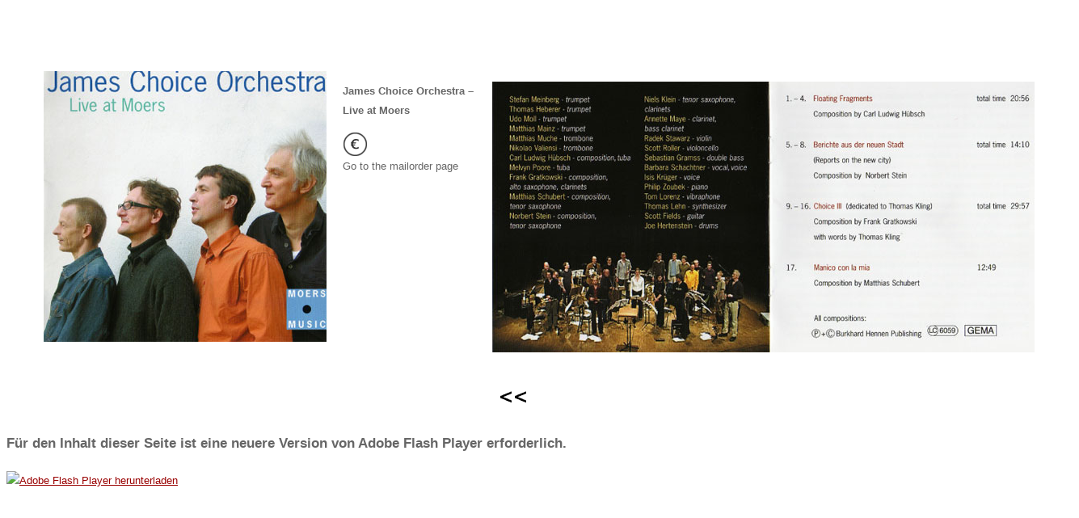

--- FILE ---
content_type: text/html
request_url: https://nurnichtnur.com/printreviews/huebsch-jameschoice.htm
body_size: 4235
content:
<!DOCTYPE HTML PUBLIC "-//W3C//DTD HTML 4.01 Transitional//EN"
"http://www.w3.org/TR/html4/loose.dtd">
<html>
<head>
<title>James Choice Orchestra, a Berslton release</title>
<meta http-equiv="Content-Type" content="text/html; charset=iso-8859-1">
<link rel="stylesheet" href="../styles/nnn.css">
<script language="javascript" type="text/javascript" src="../styles/nnn.js"></script>
<script src="../Scripts/swfobject_modified.js" type="text/javascript"></script>
</head>
<body bgcolor="#FFFFFF" onLoad="MM_preloadImages('../images/arrow_back_blue.gif');MM_swapImage('leerreview?navigation','','images/blinker.gif',0)" onUnload="MM_swapImage('leerreview?navigation','','images/blinkerleer.gif',0)">
<p>&nbsp;</p>
<p>&nbsp;</p>
<table width="1327" border="0" cellspacing="0" cellpadding="0">
  <tr valign="top">
    <td width="46">&nbsp;</td>
    <td width="350" class="image"><img src="images/huebsch-jameschoice-cover.jpg" alt="James Choice Orchestra &ndash; Live at Moers  - Cover" width="350" height="335"></td>
    <td width="20">&nbsp;</td>
    <td width="168"><p><strong>James Choice Orchestra   &ndash; Live at Moers </strong></p>
      <p class="image"><a href="../mailorder.htm#huebsch_james" onMouseOut="MM_swapImgRestore()" onMouseOver="MM_swapImage('mailorder','','../icons/icon_mailorder.gif',0)" onFocus="if(this.blur)this.blur()" target="_self"><img galleryimg="no" name="mailorder" border="0" src="../icons/icon_mailorder_static.gif" width="31" height="31"></a><br>
        Go to the mailorder page</p>
      <!--<p><a href="javascript:;" onMouseOut="MM_swapImgRestore()" onMouseOver="MM_swapImage('soundfiles','','../icons/icon_sound.gif')" onClick="MM_openBrWindow('../sound/fl_clh_jameschoice.htm','nnnsound','width=150,height=150')" onFocus="if(this.blur)this.blur()"><img galleryimg="no" name="soundfiles" border="0" src="../icons/icon_sound_static.gif" width="31" height="31"></a><br>
			Listen to a 45 second soundfile of this release (~700kB).</p>--></td>
    <td width="17">&nbsp;</td>
    <td width="676"><p><img galleryimg="no" src="images/huebsch-jameschoice-innen.jpg" width="676" height="335" alt="Back"></p></td>
    <td width="50">&nbsp;</td>
  </tr>
</table>
<table width="100%" border="0" cellspacing="0" cellpadding="0">
  <tr align="center">
    <td><a href="javascript:history.back();" onMouseOut="MM_swapImgRestore()" onMouseOver="MM_swapImage('arrow','','../images/arrow_back_blue.gif',1)" target="_self"><img galleryimg="no" name="arrow" border="0" src="../images/arrow_back_black.gif" width="43" height="43" alt="back" style="margin-top:20px"></a></td>
  </tr>
</table>
<p>
  <object classid="clsid:D27CDB6E-AE6D-11cf-96B8-444553540000" width="1" height="1" id="FlashID" title="sounds">
    <param name="movie" value="sounds/huebsch-jco.swf">
    <param name="quality" value="high">
    <param name="wmode" value="opaque">
    <param name="swfversion" value="6.0.65.0">
    <!-- Dieses param-Tag fordert Benutzer von Flash Player 6.0 r65 und höher auf, die aktuelle Version von Flash Player herunterzuladen. Wenn Sie nicht wünschen, dass die Benutzer diese Aufforderung sehen, löschen Sie dieses Tag. -->
    <param name="expressinstall" value="../Scripts/expressInstall.swf">
    <!-- Das nächste Objekt-Tag ist für Nicht-IE-Browser vorgesehen. Blenden Sie es daher mit IECC in IE aus. -->
    <!--[if !IE]>-->
    <object type="application/x-shockwave-flash" data="sounds/huebsch-jco.swf" width="1" height="1">
      <!--<![endif]-->
      <param name="quality" value="high">
      <param name="wmode" value="opaque">
      <param name="swfversion" value="6.0.65.0">
      <param name="expressinstall" value="../Scripts/expressInstall.swf">
      <!-- Im Browser wird für Benutzer von Flash Player 6.0 und älteren Versionen der folgende alternative Inhalt angezeigt. -->
      <div>
        <h4>F&uuml;r den Inhalt dieser Seite ist eine neuere Version von Adobe Flash Player erforderlich.</h4>
        <p><a href="http://www.adobe.com/go/getflashplayer"><img src="http://www.adobe.com/images/shared/download_buttons/get_flash_player.gif" alt="Adobe Flash Player herunterladen" width="112" height="33" /></a></p>
      </div>
      <!--[if !IE]>-->
    </object>
    <!--<![endif]-->
  </object>
</p>
<script type="text/javascript">
<!--
swfobject.registerObject("FlashID");
//-->
</script>
</body>
</html>


--- FILE ---
content_type: text/css
request_url: https://nurnichtnur.com/styles/nnn.css
body_size: 5572
content:
html { 
scrollbar-arrow-color : #cccccc ;  
scrollbar-face-color : #ffffff ;  
scrollbar-highlight-color : #cccccc;  
scrollbar-shadow-color : #cccccc ;  
scrollbar-track-color:#ffffff;
scrollbar-dark-shadow-color : #ffffff;
scrollbar-3d-light-color : #cccccc;
scrollbar-base-color : #cccccc;
} 




#agbs {
	position:fixed;
	bottom:0;
	width:700px;
	height:auto;
	left:50%;
	margin-left:-350px;
	background-color:#00c;
	color:white;
	padding:15px;
}

div.zoom img { float:right;
margin:0px 0px 5px 5px;
border:1px solid #fff }


.oje { display: none;}
td.topten {/*text-align:center;*/padding:25px 0 50px 0;}
td.toptenlinks {width:50px}
td.image {
	line-height : normal;
}
img.grayborder {border:1px solid #ccc;}
TD.available {
	line-height : 18pt;
}

td, body {
   line-height : 18pt; 
   font-family : Arial, Helvetica, sans-serif; 
   color : #666666;
   font-size : 10pt;
}

td.darkblue {
	background-color: #0000CC; text-align: center; font-weight: bold; color:#FFFFFF;
	}
	
/*a {display: block;}*/
a:link { color : #990000; text-decoration : underline;}
a:visited { color : #ff6666;}
a:hover { background-color : transparent; color : #ff6666;}
/* mouseover keine hand */
.nohand a:hover { cursor: e-resize;}

#abc a:link, #abc a:visited { color : #666666; text-decoration : underline;}
#abc a:hover, #abc active { color : #990000; text-decoration : underline;}

.rainbow {
 background: linear-gradient(to left, Red, Blue, Violet, Yellow, Orange, Deeppink, Cyan, Fuchsia);
}
.rainbow:hover {
 background: linear-gradient(to left, Whitesmoke, Gray, Whitesmoke, Black, Whitesmoke, Gray);
}

img a:hover {
	background-color: #fff;
	
}

.blueback {
   background-color : #99ccff; 
}

#eventdaten tr {
	background-color : #cccccc;
}
.grayback {
   background-color : #cccccc; 
}

.hoverobg { background-color : #FFFFFF; color : White; }

H4 {
	font-size : 13pt;
}


.chlie { font-size: 9px; color: #FFFFFF; font-family: Arial, Helvetica, sans-serif }

.blinky{
	text-decoration : blink;
}
.aktuell {color: #990000}
.aktuellevents {color: #990000 !important; background-color : #cccccc;}
.weissfett {color: #FFFFFF; font-weight: bold}
.linkohnefarbe {}
.linkohnefarbe A:link { color : #666666; text-decoration : none;}
.linkohnefarbe A:visited { color : #666666; text-decoration : none;}
.linkohnefarbe A:active { background-color : #cccccc; color : White; text-decoration : none;}
.linkohnefarbe A:hover { background-color : #cccccc; color : White; text-decoration : none;}

.da {display:fgbfbf;}
.weg {display: none;}
td.breite50Pixel {width:5%;vertical-align:top;}
td.breite100Pixel {width:10%;text-align:center;}
td.breite800Pixel {width:85%;}
.fett {font-weight:bold;}
.unfett {font-weight:normal;}
.rechtsautor {
	font-weight: bold;
	text-align: right;
	margin: 0;
}
#outNow {
	position:absolute;
	visibility:visible;
	left:628px;
	top:61px;
	width:62px;
	height:62px;
	z-index:1;
}
#outNow a {background-color:transparent;}
.weissgrund {background-color:#fff !important;}
.coverschatten {
	box-shadow:2px 2px 4px rgba(0,0,0,0.5);
}

.audio-berserk {
	border-radius:3px;
	width:300px;
	height:50px;
	margin-bottom:0px;
	background:rgba(255,255,255,0.5);
	background:transparent;
	/*background:red;*/
}
.berserk-box {
	background:rgba(255,255,255,1);
	border-radius:3px;
	border:1px solid rgba(255,0,0,0.5);
	width:325px;
	padding:20px 10px 0px;
	z-index:1000;
}
.mucken-box {
	background:rgba(255,255,255,1);
	border-radius:3px;
	border:1px solid rgba(255,0,0,0.5);
	width:325px;
	padding:20px 2px 0px 10px;
}
.mucken-box p img {
	/*margin:0 !important;*/
	width:270px;
	hight:auto;
	margin-bottom:10px;
	-webkit-box-shadow: 3px 3px 3px 0 rgba(0,0,0,0.3);
	box-shadow: 3px 3px 3px 0 rgba(0,0,0,0.3);
}
.berserk img:hover {
-webkit-animation: cssAnimation 0.5s 1 ease-in-out;
-moz-animation: cssAnimation 0.5s 1 ease-in-out;
-o-animation: cssAnimation 0.5s 1 ease-in-out;
}
.glitter-starter img {margin: 37px auto;}

       .zoomIn img:hover {
  -webkit-animation-name: zoomIn;
  animation-name: zoomIn;
  -webkit-animation-duration: 1s;
  animation-duration: 1s;
  -webkit-animation-fill-mode: both;
  animation-fill-mode: both;
  }
  @-webkit-keyframes zoomIn {
  0% {
  opacity: 0;
  -webkit-transform: scale3d(.3, .3, .3);
  transform: scale3d(.3, .3, .3);
  }
  50% {
  opacity: 1;
  }
  }
  @keyframes zoomIn {
  0% {
  opacity: 0;
  -webkit-transform: scale3d(.3, .3, .3);
  transform: scale3d(.3, .3, .3);
  }
  50% {
  opacity: 1;
  }
  } 


@-webkit-keyframes cssAnimation {
from { -webkit-transform: rotate(360deg) scale(1) skew(0deg) translate(0px); }
to { -webkit-transform: rotate(0deg) scale(1) skew(0deg) translate(0px); }
}
@-moz-keyframes cssAnimation {
from { -moz-transform: rotate(360deg) scale(1) skew(0deg) translate(0px); }
to { -moz-transform: rotate(0deg) scale(1) skew(0deg) translate(0px); }
}
@-o-keyframes cssAnimation {
from { -o-transform: rotate(360deg) scale(1) skew(0deg) translate(0px); }
to { -o-transform: rotate(0deg) scale(1) skew(0deg) translate(0px); }
}


/* PETER */
.weissesheets img {margin-left:7px;border:1px solid #ccc;}

.descs {
	color:rgba(153,0,0,0.75);
	font-size:1.1em;
	font-weight:normal !important;
	font-style:italic !important;}
p .descs {
	/*color:green !important;*/
	font-size:0.9em;
	font-weight:normal !important;
	}

#drehtsich {
		-webkit-animation: rotation 51s infinite linear;
}

@-webkit-keyframes rotation {
		from {
				-webkit-transform: rotate(0deg);
		}
		to {
				-webkit-transform: rotate(359deg);
		}
}

